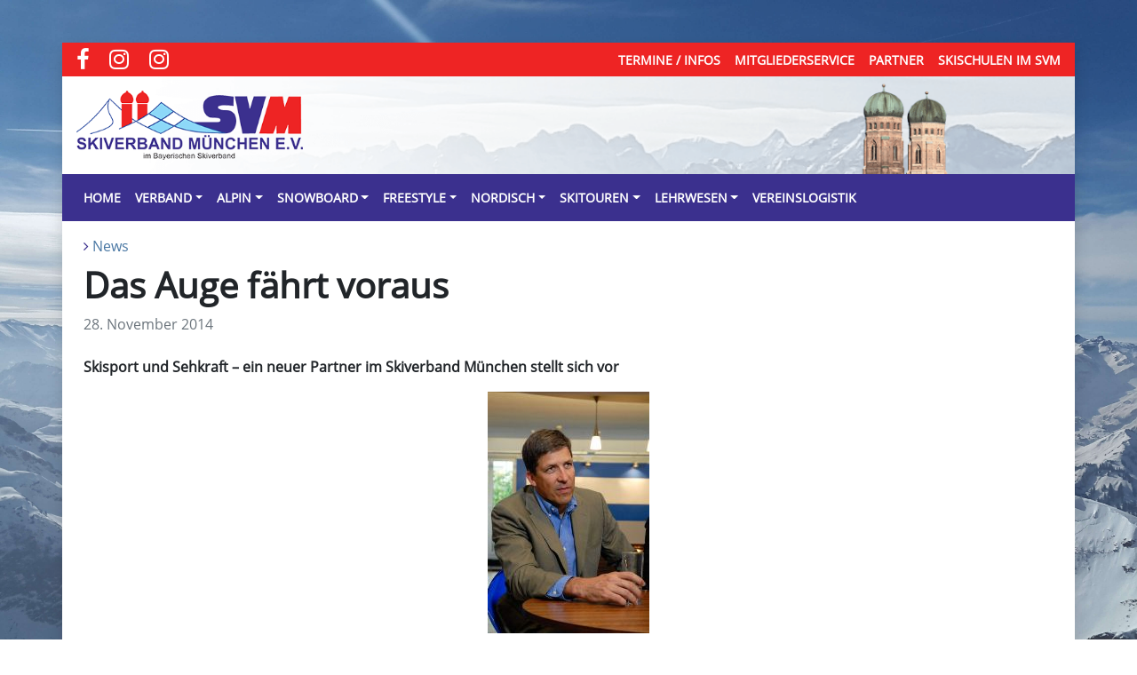

--- FILE ---
content_type: text/html; charset=UTF-8
request_url: https://skiverband-muenchen.de/verband/news-verband/das-auge-faehrt-voraus/
body_size: 8253
content:
<!doctype html>
<html lang="de">
<head>
    <meta charset="UTF-8">
    <meta name="viewport" content="width=device-width, initial-scale=1">

	<title>Das Auge fährt voraus &#8211; Skiverband München e.V.</title>
<meta name='robots' content='max-image-preview:large' />
<style id='wp-img-auto-sizes-contain-inline-css' type='text/css'>
img:is([sizes=auto i],[sizes^="auto," i]){contain-intrinsic-size:3000px 1500px}
/*# sourceURL=wp-img-auto-sizes-contain-inline-css */
</style>
<style id='wp-block-library-inline-css' type='text/css'>
:root{--wp-block-synced-color:#7a00df;--wp-block-synced-color--rgb:122,0,223;--wp-bound-block-color:var(--wp-block-synced-color);--wp-editor-canvas-background:#ddd;--wp-admin-theme-color:#007cba;--wp-admin-theme-color--rgb:0,124,186;--wp-admin-theme-color-darker-10:#006ba1;--wp-admin-theme-color-darker-10--rgb:0,107,160.5;--wp-admin-theme-color-darker-20:#005a87;--wp-admin-theme-color-darker-20--rgb:0,90,135;--wp-admin-border-width-focus:2px}@media (min-resolution:192dpi){:root{--wp-admin-border-width-focus:1.5px}}.wp-element-button{cursor:pointer}:root .has-very-light-gray-background-color{background-color:#eee}:root .has-very-dark-gray-background-color{background-color:#313131}:root .has-very-light-gray-color{color:#eee}:root .has-very-dark-gray-color{color:#313131}:root .has-vivid-green-cyan-to-vivid-cyan-blue-gradient-background{background:linear-gradient(135deg,#00d084,#0693e3)}:root .has-purple-crush-gradient-background{background:linear-gradient(135deg,#34e2e4,#4721fb 50%,#ab1dfe)}:root .has-hazy-dawn-gradient-background{background:linear-gradient(135deg,#faaca8,#dad0ec)}:root .has-subdued-olive-gradient-background{background:linear-gradient(135deg,#fafae1,#67a671)}:root .has-atomic-cream-gradient-background{background:linear-gradient(135deg,#fdd79a,#004a59)}:root .has-nightshade-gradient-background{background:linear-gradient(135deg,#330968,#31cdcf)}:root .has-midnight-gradient-background{background:linear-gradient(135deg,#020381,#2874fc)}:root{--wp--preset--font-size--normal:16px;--wp--preset--font-size--huge:42px}.has-regular-font-size{font-size:1em}.has-larger-font-size{font-size:2.625em}.has-normal-font-size{font-size:var(--wp--preset--font-size--normal)}.has-huge-font-size{font-size:var(--wp--preset--font-size--huge)}.has-text-align-center{text-align:center}.has-text-align-left{text-align:left}.has-text-align-right{text-align:right}.has-fit-text{white-space:nowrap!important}#end-resizable-editor-section{display:none}.aligncenter{clear:both}.items-justified-left{justify-content:flex-start}.items-justified-center{justify-content:center}.items-justified-right{justify-content:flex-end}.items-justified-space-between{justify-content:space-between}.screen-reader-text{border:0;clip-path:inset(50%);height:1px;margin:-1px;overflow:hidden;padding:0;position:absolute;width:1px;word-wrap:normal!important}.screen-reader-text:focus{background-color:#ddd;clip-path:none;color:#444;display:block;font-size:1em;height:auto;left:5px;line-height:normal;padding:15px 23px 14px;text-decoration:none;top:5px;width:auto;z-index:100000}html :where(.has-border-color){border-style:solid}html :where([style*=border-top-color]){border-top-style:solid}html :where([style*=border-right-color]){border-right-style:solid}html :where([style*=border-bottom-color]){border-bottom-style:solid}html :where([style*=border-left-color]){border-left-style:solid}html :where([style*=border-width]){border-style:solid}html :where([style*=border-top-width]){border-top-style:solid}html :where([style*=border-right-width]){border-right-style:solid}html :where([style*=border-bottom-width]){border-bottom-style:solid}html :where([style*=border-left-width]){border-left-style:solid}html :where(img[class*=wp-image-]){height:auto;max-width:100%}:where(figure){margin:0 0 1em}html :where(.is-position-sticky){--wp-admin--admin-bar--position-offset:var(--wp-admin--admin-bar--height,0px)}@media screen and (max-width:600px){html :where(.is-position-sticky){--wp-admin--admin-bar--position-offset:0px}}

/*# sourceURL=wp-block-library-inline-css */
</style><style id='global-styles-inline-css' type='text/css'>
:root{--wp--preset--aspect-ratio--square: 1;--wp--preset--aspect-ratio--4-3: 4/3;--wp--preset--aspect-ratio--3-4: 3/4;--wp--preset--aspect-ratio--3-2: 3/2;--wp--preset--aspect-ratio--2-3: 2/3;--wp--preset--aspect-ratio--16-9: 16/9;--wp--preset--aspect-ratio--9-16: 9/16;--wp--preset--color--black: #000000;--wp--preset--color--cyan-bluish-gray: #abb8c3;--wp--preset--color--white: #ffffff;--wp--preset--color--pale-pink: #f78da7;--wp--preset--color--vivid-red: #cf2e2e;--wp--preset--color--luminous-vivid-orange: #ff6900;--wp--preset--color--luminous-vivid-amber: #fcb900;--wp--preset--color--light-green-cyan: #7bdcb5;--wp--preset--color--vivid-green-cyan: #00d084;--wp--preset--color--pale-cyan-blue: #8ed1fc;--wp--preset--color--vivid-cyan-blue: #0693e3;--wp--preset--color--vivid-purple: #9b51e0;--wp--preset--color--svmred: #e3001b;--wp--preset--color--primary: #3b308e;--wp--preset--gradient--vivid-cyan-blue-to-vivid-purple: linear-gradient(135deg,rgb(6,147,227) 0%,rgb(155,81,224) 100%);--wp--preset--gradient--light-green-cyan-to-vivid-green-cyan: linear-gradient(135deg,rgb(122,220,180) 0%,rgb(0,208,130) 100%);--wp--preset--gradient--luminous-vivid-amber-to-luminous-vivid-orange: linear-gradient(135deg,rgb(252,185,0) 0%,rgb(255,105,0) 100%);--wp--preset--gradient--luminous-vivid-orange-to-vivid-red: linear-gradient(135deg,rgb(255,105,0) 0%,rgb(207,46,46) 100%);--wp--preset--gradient--very-light-gray-to-cyan-bluish-gray: linear-gradient(135deg,rgb(238,238,238) 0%,rgb(169,184,195) 100%);--wp--preset--gradient--cool-to-warm-spectrum: linear-gradient(135deg,rgb(74,234,220) 0%,rgb(151,120,209) 20%,rgb(207,42,186) 40%,rgb(238,44,130) 60%,rgb(251,105,98) 80%,rgb(254,248,76) 100%);--wp--preset--gradient--blush-light-purple: linear-gradient(135deg,rgb(255,206,236) 0%,rgb(152,150,240) 100%);--wp--preset--gradient--blush-bordeaux: linear-gradient(135deg,rgb(254,205,165) 0%,rgb(254,45,45) 50%,rgb(107,0,62) 100%);--wp--preset--gradient--luminous-dusk: linear-gradient(135deg,rgb(255,203,112) 0%,rgb(199,81,192) 50%,rgb(65,88,208) 100%);--wp--preset--gradient--pale-ocean: linear-gradient(135deg,rgb(255,245,203) 0%,rgb(182,227,212) 50%,rgb(51,167,181) 100%);--wp--preset--gradient--electric-grass: linear-gradient(135deg,rgb(202,248,128) 0%,rgb(113,206,126) 100%);--wp--preset--gradient--midnight: linear-gradient(135deg,rgb(2,3,129) 0%,rgb(40,116,252) 100%);--wp--preset--font-size--small: 13px;--wp--preset--font-size--medium: 20px;--wp--preset--font-size--large: 36px;--wp--preset--font-size--x-large: 42px;--wp--preset--spacing--20: 0.44rem;--wp--preset--spacing--30: 0.67rem;--wp--preset--spacing--40: 1rem;--wp--preset--spacing--50: 1.5rem;--wp--preset--spacing--60: 2.25rem;--wp--preset--spacing--70: 3.38rem;--wp--preset--spacing--80: 5.06rem;--wp--preset--shadow--natural: 6px 6px 9px rgba(0, 0, 0, 0.2);--wp--preset--shadow--deep: 12px 12px 50px rgba(0, 0, 0, 0.4);--wp--preset--shadow--sharp: 6px 6px 0px rgba(0, 0, 0, 0.2);--wp--preset--shadow--outlined: 6px 6px 0px -3px rgb(255, 255, 255), 6px 6px rgb(0, 0, 0);--wp--preset--shadow--crisp: 6px 6px 0px rgb(0, 0, 0);}:where(.is-layout-flex){gap: 0.5em;}:where(.is-layout-grid){gap: 0.5em;}body .is-layout-flex{display: flex;}.is-layout-flex{flex-wrap: wrap;align-items: center;}.is-layout-flex > :is(*, div){margin: 0;}body .is-layout-grid{display: grid;}.is-layout-grid > :is(*, div){margin: 0;}:where(.wp-block-columns.is-layout-flex){gap: 2em;}:where(.wp-block-columns.is-layout-grid){gap: 2em;}:where(.wp-block-post-template.is-layout-flex){gap: 1.25em;}:where(.wp-block-post-template.is-layout-grid){gap: 1.25em;}.has-black-color{color: var(--wp--preset--color--black) !important;}.has-cyan-bluish-gray-color{color: var(--wp--preset--color--cyan-bluish-gray) !important;}.has-white-color{color: var(--wp--preset--color--white) !important;}.has-pale-pink-color{color: var(--wp--preset--color--pale-pink) !important;}.has-vivid-red-color{color: var(--wp--preset--color--vivid-red) !important;}.has-luminous-vivid-orange-color{color: var(--wp--preset--color--luminous-vivid-orange) !important;}.has-luminous-vivid-amber-color{color: var(--wp--preset--color--luminous-vivid-amber) !important;}.has-light-green-cyan-color{color: var(--wp--preset--color--light-green-cyan) !important;}.has-vivid-green-cyan-color{color: var(--wp--preset--color--vivid-green-cyan) !important;}.has-pale-cyan-blue-color{color: var(--wp--preset--color--pale-cyan-blue) !important;}.has-vivid-cyan-blue-color{color: var(--wp--preset--color--vivid-cyan-blue) !important;}.has-vivid-purple-color{color: var(--wp--preset--color--vivid-purple) !important;}.has-black-background-color{background-color: var(--wp--preset--color--black) !important;}.has-cyan-bluish-gray-background-color{background-color: var(--wp--preset--color--cyan-bluish-gray) !important;}.has-white-background-color{background-color: var(--wp--preset--color--white) !important;}.has-pale-pink-background-color{background-color: var(--wp--preset--color--pale-pink) !important;}.has-vivid-red-background-color{background-color: var(--wp--preset--color--vivid-red) !important;}.has-luminous-vivid-orange-background-color{background-color: var(--wp--preset--color--luminous-vivid-orange) !important;}.has-luminous-vivid-amber-background-color{background-color: var(--wp--preset--color--luminous-vivid-amber) !important;}.has-light-green-cyan-background-color{background-color: var(--wp--preset--color--light-green-cyan) !important;}.has-vivid-green-cyan-background-color{background-color: var(--wp--preset--color--vivid-green-cyan) !important;}.has-pale-cyan-blue-background-color{background-color: var(--wp--preset--color--pale-cyan-blue) !important;}.has-vivid-cyan-blue-background-color{background-color: var(--wp--preset--color--vivid-cyan-blue) !important;}.has-vivid-purple-background-color{background-color: var(--wp--preset--color--vivid-purple) !important;}.has-black-border-color{border-color: var(--wp--preset--color--black) !important;}.has-cyan-bluish-gray-border-color{border-color: var(--wp--preset--color--cyan-bluish-gray) !important;}.has-white-border-color{border-color: var(--wp--preset--color--white) !important;}.has-pale-pink-border-color{border-color: var(--wp--preset--color--pale-pink) !important;}.has-vivid-red-border-color{border-color: var(--wp--preset--color--vivid-red) !important;}.has-luminous-vivid-orange-border-color{border-color: var(--wp--preset--color--luminous-vivid-orange) !important;}.has-luminous-vivid-amber-border-color{border-color: var(--wp--preset--color--luminous-vivid-amber) !important;}.has-light-green-cyan-border-color{border-color: var(--wp--preset--color--light-green-cyan) !important;}.has-vivid-green-cyan-border-color{border-color: var(--wp--preset--color--vivid-green-cyan) !important;}.has-pale-cyan-blue-border-color{border-color: var(--wp--preset--color--pale-cyan-blue) !important;}.has-vivid-cyan-blue-border-color{border-color: var(--wp--preset--color--vivid-cyan-blue) !important;}.has-vivid-purple-border-color{border-color: var(--wp--preset--color--vivid-purple) !important;}.has-vivid-cyan-blue-to-vivid-purple-gradient-background{background: var(--wp--preset--gradient--vivid-cyan-blue-to-vivid-purple) !important;}.has-light-green-cyan-to-vivid-green-cyan-gradient-background{background: var(--wp--preset--gradient--light-green-cyan-to-vivid-green-cyan) !important;}.has-luminous-vivid-amber-to-luminous-vivid-orange-gradient-background{background: var(--wp--preset--gradient--luminous-vivid-amber-to-luminous-vivid-orange) !important;}.has-luminous-vivid-orange-to-vivid-red-gradient-background{background: var(--wp--preset--gradient--luminous-vivid-orange-to-vivid-red) !important;}.has-very-light-gray-to-cyan-bluish-gray-gradient-background{background: var(--wp--preset--gradient--very-light-gray-to-cyan-bluish-gray) !important;}.has-cool-to-warm-spectrum-gradient-background{background: var(--wp--preset--gradient--cool-to-warm-spectrum) !important;}.has-blush-light-purple-gradient-background{background: var(--wp--preset--gradient--blush-light-purple) !important;}.has-blush-bordeaux-gradient-background{background: var(--wp--preset--gradient--blush-bordeaux) !important;}.has-luminous-dusk-gradient-background{background: var(--wp--preset--gradient--luminous-dusk) !important;}.has-pale-ocean-gradient-background{background: var(--wp--preset--gradient--pale-ocean) !important;}.has-electric-grass-gradient-background{background: var(--wp--preset--gradient--electric-grass) !important;}.has-midnight-gradient-background{background: var(--wp--preset--gradient--midnight) !important;}.has-small-font-size{font-size: var(--wp--preset--font-size--small) !important;}.has-medium-font-size{font-size: var(--wp--preset--font-size--medium) !important;}.has-large-font-size{font-size: var(--wp--preset--font-size--large) !important;}.has-x-large-font-size{font-size: var(--wp--preset--font-size--x-large) !important;}
/*# sourceURL=global-styles-inline-css */
</style>

<style id='classic-theme-styles-inline-css' type='text/css'>
/*! This file is auto-generated */
.wp-block-button__link{color:#fff;background-color:#32373c;border-radius:9999px;box-shadow:none;text-decoration:none;padding:calc(.667em + 2px) calc(1.333em + 2px);font-size:1.125em}.wp-block-file__button{background:#32373c;color:#fff;text-decoration:none}
/*# sourceURL=/wp-includes/css/classic-themes.min.css */
</style>
<link rel='stylesheet' id='wp-bootstrap-blocks-styles-css' href='https://skiverband-muenchen.de/wp-content/plugins/wp-bootstrap-blocks/build/style-index.css?ver=5.2.1' type='text/css' media='all' />
<link rel='stylesheet' id='fontawesome-style-css' href='https://skiverband-muenchen.de/wp-content/themes/svm/assets/css/font-awesome.min.css?ver=6.9' type='text/css' media='all' />
<link rel='stylesheet' id='bootstrap-style-css' href='https://skiverband-muenchen.de/wp-content/themes/svm/assets/css/bootstrap.min.css?ver=6.9' type='text/css' media='all' />
<link rel='stylesheet' id='svm-style-css' href='https://skiverband-muenchen.de/wp-content/themes/svm/style.css?ver=6.9' type='text/css' media='all' />
<script type="text/javascript" src="https://skiverband-muenchen.de/wp-includes/js/jquery/jquery.min.js?ver=3.7.1" id="jquery-core-js"></script>
<script type="text/javascript" src="https://skiverband-muenchen.de/wp-includes/js/jquery/jquery-migrate.min.js?ver=3.4.1" id="jquery-migrate-js"></script>
<script type="text/javascript" src="https://skiverband-muenchen.de/wp-content/plugins/mail-protect/public/js/mail-protect.js?ver=1.0.0" id="mail-protect-js"></script>
<script type="text/javascript" src="https://skiverband-muenchen.de/wp-content/themes/svm/assets/js/bootstrap.bundle.min.js?ver=6.9" id="bootstrap-min-js"></script>
<link rel="canonical" href="https://skiverband-muenchen.de/verband/news-verband/das-auge-faehrt-voraus/" />
<!-- Analytics by WP Statistics - https://wp-statistics.com -->
<style type="text/css" id="custom-background-css">
body.custom-background { background-image: url("https://skiverband-muenchen.de/wp-content/themes/svm/assets/images/home-bg.jpg"); background-position: left top; background-size: cover; background-repeat: no-repeat; background-attachment: fixed; }
</style>
	</head>
<body class="pt-sm-5 custom-background">
<div class="container bg-white p-0 shadow">

<header class="mb-3">

    <nav class="navbar navbar-expand-lg bg-svmred navbar-dark justify-content-end top-navbar">
        <ul class="navbar-nav mr-auto social-nav list-group-horizontal">
            <li class="nav-item">
                <a class="nav-link px-2" href="https://de-de.facebook.com/skiverband" target="_blank"><i class="fa fa-facebook"></i></a>
            </li>
            <li class="nav-item">
                <a class="nav-link px-2" href="https://www.instagram.com/skiverband_muenchen/" target="_blank"><i class="fa fa-instagram"></i></a>
            </li>
            <li class="nav-item">
                <a class="nav-link px-2" href="https://www.instagram.com/svm_lehrteam/" target="_blank"><i class="fa fa-instagram"></i></a>
            </li>
        </ul>
	                <button class="navbar-toggler" type="button" data-toggle="collapse" data-target="#top-navigation" aria-controls="top-navigation" aria-expanded="false" aria-label="Toggle navigation">
                <span class="navbar-toggler-icon"></span>
            </button>
            <div class="collapse navbar-collapse flex-grow-0" id="top-navigation">
                <ul id="menu-top-menue" class="navbar-nav mr-auto"><li itemscope="itemscope" itemtype="https://www.schema.org/SiteNavigationElement" id="menu-item-147" class="menu-item menu-item-type-post_type menu-item-object-page menu-item-147 nav-item"><a title="Termine / Infos" href="https://skiverband-muenchen.de/home/termine-infos/" class="nav-link">Termine / Infos</a></li>
<li itemscope="itemscope" itemtype="https://www.schema.org/SiteNavigationElement" id="menu-item-146" class="menu-item menu-item-type-post_type menu-item-object-page menu-item-146 nav-item"><a title="Mitgliederservice" href="https://skiverband-muenchen.de/home/mitgliederservice/" class="nav-link">Mitgliederservice</a></li>
<li itemscope="itemscope" itemtype="https://www.schema.org/SiteNavigationElement" id="menu-item-145" class="menu-item menu-item-type-post_type menu-item-object-page menu-item-145 nav-item"><a title="Partner" href="https://skiverband-muenchen.de/home/partner/" class="nav-link">Partner</a></li>
<li itemscope="itemscope" itemtype="https://www.schema.org/SiteNavigationElement" id="menu-item-144" class="menu-item menu-item-type-post_type menu-item-object-page menu-item-144 nav-item"><a title="Skischulen im SVM" href="https://skiverband-muenchen.de/home/skischulen/" class="nav-link">Skischulen im SVM</a></li>
</ul>            </div>
	        </nav>

    <div class="header-content p-3">
        <div class="row">
        <div class="col-md-3 col-sm-3 col-xs-12">
            <a href="https://skiverband-muenchen.de"><img class="header-logo" src="https://skiverband-muenchen.de/wp-content/themes/svm/assets/images/logo.png" alt="Skiverband München e.V."></a>
        </div>

        <div class="col-md-9 col-sm-9 col-xs-12">

        </div>

        </div>
    </div>


	        <nav class="navbar navbar-expand-lg bg-primary navbar-dark">
            <a class="navbar-brand d-none d-sm-inline-block d-lg-none" href="https://skiverband-muenchen.de">
                Skiverband München e.V.
            </a>
            <button class="navbar-toggler ml-auto" type="button" data-toggle="collapse" data-target="#main-navigation" aria-controls="main-navigation" aria-expanded="false" aria-label="Toggle navigation">
                <span class="navbar-toggler-icon"></span>
            </button>

            <div class="collapse navbar-collapse" id="main-navigation">
				<ul id="menu-hauptmenue" class="navbar-nav mr-auto"><li itemscope="itemscope" itemtype="https://www.schema.org/SiteNavigationElement" id="menu-item-127" class="menu-item menu-item-type-post_type menu-item-object-page menu-item-home menu-item-127 nav-item"><a title="Home" href="https://skiverband-muenchen.de/" class="nav-link">Home</a></li>
<li itemscope="itemscope" itemtype="https://www.schema.org/SiteNavigationElement" id="menu-item-195" class="menu-item menu-item-type-post_type menu-item-object-page menu-item-has-children dropdown menu-item-195 nav-item"><a title="Verband" href="#" data-toggle="dropdown" aria-haspopup="true" aria-expanded="false" class="dropdown-toggle nav-link" id="menu-item-dropdown-195">Verband</a>
<ul class="dropdown-menu" aria-labelledby="menu-item-dropdown-195" role="menu">
	<li itemscope="itemscope" itemtype="https://www.schema.org/SiteNavigationElement" id="menu-item-1216" class="menu-item menu-item-type-post_type menu-item-object-page menu-item-1216 nav-item"><a title="Verband" href="https://skiverband-muenchen.de/verband/" class="dropdown-item">Verband</a></li>
	<li itemscope="itemscope" itemtype="https://www.schema.org/SiteNavigationElement" id="menu-item-205" class="menu-item menu-item-type-post_type menu-item-object-page menu-item-205 nav-item"><a title="Vorstand" href="https://skiverband-muenchen.de/verband/vorstand/" class="dropdown-item">Vorstand</a></li>
	<li itemscope="itemscope" itemtype="https://www.schema.org/SiteNavigationElement" id="menu-item-204" class="menu-item menu-item-type-post_type menu-item-object-page menu-item-204 nav-item"><a title="Referenten" href="https://skiverband-muenchen.de/verband/referenten/" class="dropdown-item">Referenten</a></li>
	<li itemscope="itemscope" itemtype="https://www.schema.org/SiteNavigationElement" id="menu-item-203" class="menu-item menu-item-type-post_type menu-item-object-page menu-item-203 nav-item"><a title="Landkreisreferenten" href="https://skiverband-muenchen.de/verband/landkreissprecher/" class="dropdown-item">Landkreisreferenten</a></li>
	<li itemscope="itemscope" itemtype="https://www.schema.org/SiteNavigationElement" id="menu-item-202" class="menu-item menu-item-type-post_type menu-item-object-page menu-item-202 nav-item"><a title="Vereine" href="https://skiverband-muenchen.de/verband/vereine/" class="dropdown-item">Vereine</a></li>
	<li itemscope="itemscope" itemtype="https://www.schema.org/SiteNavigationElement" id="menu-item-201" class="menu-item menu-item-type-post_type menu-item-object-page menu-item-201 nav-item"><a title="Ehrenmitglieder" href="https://skiverband-muenchen.de/verband/ehrenmitglieder/" class="dropdown-item">Ehrenmitglieder</a></li>
	<li itemscope="itemscope" itemtype="https://www.schema.org/SiteNavigationElement" id="menu-item-200" class="menu-item menu-item-type-post_type menu-item-object-page menu-item-200 nav-item"><a title="Kampfrichter" href="https://skiverband-muenchen.de/verband/kampfrichter/" class="dropdown-item">Kampfrichter</a></li>
	<li itemscope="itemscope" itemtype="https://www.schema.org/SiteNavigationElement" id="menu-item-199" class="menu-item menu-item-type-post_type menu-item-object-page menu-item-199 nav-item"><a title="Downloads" href="https://skiverband-muenchen.de/verband/downloads/" class="dropdown-item">Downloads</a></li>
	<li itemscope="itemscope" itemtype="https://www.schema.org/SiteNavigationElement" id="menu-item-969" class="menu-item menu-item-type-post_type menu-item-object-page menu-item-969 nav-item"><a title="SVM-Magazine" href="https://skiverband-muenchen.de/verband/svm-magazine/" class="dropdown-item">SVM-Magazine</a></li>
	<li itemscope="itemscope" itemtype="https://www.schema.org/SiteNavigationElement" id="menu-item-197" class="menu-item menu-item-type-post_type menu-item-object-page menu-item-197 nav-item"><a title="Links" href="https://skiverband-muenchen.de/verband/links/" class="dropdown-item">Links</a></li>
	<li itemscope="itemscope" itemtype="https://www.schema.org/SiteNavigationElement" id="menu-item-947" class="menu-item menu-item-type-taxonomy menu-item-object-category current-post-ancestor current-menu-parent current-post-parent active menu-item-947 nav-item"><a title="News Archiv" href="https://skiverband-muenchen.de/./verband/news-verband/" class="dropdown-item">News Archiv</a></li>
</ul>
</li>
<li itemscope="itemscope" itemtype="https://www.schema.org/SiteNavigationElement" id="menu-item-128" class="menu-item menu-item-type-post_type menu-item-object-page menu-item-has-children dropdown menu-item-128 nav-item"><a title="Alpin" href="#" data-toggle="dropdown" aria-haspopup="true" aria-expanded="false" class="dropdown-toggle nav-link" id="menu-item-dropdown-128">Alpin</a>
<ul class="dropdown-menu" aria-labelledby="menu-item-dropdown-128" role="menu">
	<li itemscope="itemscope" itemtype="https://www.schema.org/SiteNavigationElement" id="menu-item-1210" class="menu-item menu-item-type-post_type menu-item-object-page menu-item-1210 nav-item"><a title="Alpin" href="https://skiverband-muenchen.de/alpin/" class="dropdown-item">Alpin</a></li>
	<li itemscope="itemscope" itemtype="https://www.schema.org/SiteNavigationElement" id="menu-item-156" class="menu-item menu-item-type-post_type menu-item-object-page menu-item-156 nav-item"><a title="Ansprechpartner" href="https://skiverband-muenchen.de/alpin/ansprechpartner/" class="dropdown-item">Ansprechpartner</a></li>
	<li itemscope="itemscope" itemtype="https://www.schema.org/SiteNavigationElement" id="menu-item-461" class="menu-item menu-item-type-post_type menu-item-object-page menu-item-461 nav-item"><a title="Trainer" href="https://skiverband-muenchen.de/alpin/trainer/" class="dropdown-item">Trainer</a></li>
	<li itemscope="itemscope" itemtype="https://www.schema.org/SiteNavigationElement" id="menu-item-155" class="menu-item menu-item-type-post_type menu-item-object-page menu-item-155 nav-item"><a title="Aktive" href="https://skiverband-muenchen.de/alpin/aktive/" class="dropdown-item">Aktive</a></li>
	<li itemscope="itemscope" itemtype="https://www.schema.org/SiteNavigationElement" id="menu-item-159" class="menu-item menu-item-type-post_type menu-item-object-page menu-item-159 nav-item"><a title="Termine / Infos" href="https://skiverband-muenchen.de/alpin/termine-infos/" class="dropdown-item">Termine / Infos</a></li>
	<li itemscope="itemscope" itemtype="https://www.schema.org/SiteNavigationElement" id="menu-item-158" class="menu-item menu-item-type-post_type menu-item-object-page menu-item-158 nav-item"><a title="Cups / Ergebnisse" href="https://skiverband-muenchen.de/alpin/cups-ergebnisse/" class="dropdown-item">Cups / Ergebnisse</a></li>
	<li itemscope="itemscope" itemtype="https://www.schema.org/SiteNavigationElement" id="menu-item-1622" class="menu-item menu-item-type-taxonomy menu-item-object-category menu-item-1622 nav-item"><a title="News" href="https://skiverband-muenchen.de/./alpin/news-alpin/" class="dropdown-item">News</a></li>
</ul>
</li>
<li itemscope="itemscope" itemtype="https://www.schema.org/SiteNavigationElement" id="menu-item-189" class="menu-item menu-item-type-post_type menu-item-object-page menu-item-has-children dropdown menu-item-189 nav-item"><a title="Snowboard" href="#" data-toggle="dropdown" aria-haspopup="true" aria-expanded="false" class="dropdown-toggle nav-link" id="menu-item-dropdown-189">Snowboard</a>
<ul class="dropdown-menu" aria-labelledby="menu-item-dropdown-189" role="menu">
	<li itemscope="itemscope" itemtype="https://www.schema.org/SiteNavigationElement" id="menu-item-1215" class="menu-item menu-item-type-post_type menu-item-object-page menu-item-1215 nav-item"><a title="Snowboard" href="https://skiverband-muenchen.de/snowboard/" class="dropdown-item">Snowboard</a></li>
	<li itemscope="itemscope" itemtype="https://www.schema.org/SiteNavigationElement" id="menu-item-191" class="menu-item menu-item-type-post_type menu-item-object-page menu-item-191 nav-item"><a title="Ansprechpartner" href="https://skiverband-muenchen.de/snowboard/ansprechpartner/" class="dropdown-item">Ansprechpartner</a></li>
	<li itemscope="itemscope" itemtype="https://www.schema.org/SiteNavigationElement" id="menu-item-190" class="menu-item menu-item-type-post_type menu-item-object-page menu-item-190 nav-item"><a title="Aktive" href="https://skiverband-muenchen.de/snowboard/aktive/" class="dropdown-item">Aktive</a></li>
	<li itemscope="itemscope" itemtype="https://www.schema.org/SiteNavigationElement" id="menu-item-194" class="menu-item menu-item-type-post_type menu-item-object-page menu-item-194 nav-item"><a title="Termine / Infos" href="https://skiverband-muenchen.de/snowboard/termine-infos/" class="dropdown-item">Termine / Infos</a></li>
	<li itemscope="itemscope" itemtype="https://www.schema.org/SiteNavigationElement" id="menu-item-193" class="menu-item menu-item-type-post_type menu-item-object-page menu-item-193 nav-item"><a title="Ergebnisse" href="https://skiverband-muenchen.de/snowboard/ergebnisse/" class="dropdown-item">Ergebnisse</a></li>
	<li itemscope="itemscope" itemtype="https://www.schema.org/SiteNavigationElement" id="menu-item-954" class="menu-item menu-item-type-taxonomy menu-item-object-category menu-item-954 nav-item"><a title="News Archiv" href="https://skiverband-muenchen.de/./snowboard/news-snowboard/" class="dropdown-item">News Archiv</a></li>
</ul>
</li>
<li itemscope="itemscope" itemtype="https://www.schema.org/SiteNavigationElement" id="menu-item-162" class="menu-item menu-item-type-post_type menu-item-object-page menu-item-has-children dropdown menu-item-162 nav-item"><a title="Freestyle" href="#" data-toggle="dropdown" aria-haspopup="true" aria-expanded="false" class="dropdown-toggle nav-link" id="menu-item-dropdown-162">Freestyle</a>
<ul class="dropdown-menu" aria-labelledby="menu-item-dropdown-162" role="menu">
	<li itemscope="itemscope" itemtype="https://www.schema.org/SiteNavigationElement" id="menu-item-1211" class="menu-item menu-item-type-post_type menu-item-object-page menu-item-1211 nav-item"><a title="Freestyle" href="https://skiverband-muenchen.de/freestyle/" class="dropdown-item">Freestyle</a></li>
	<li itemscope="itemscope" itemtype="https://www.schema.org/SiteNavigationElement" id="menu-item-164" class="menu-item menu-item-type-post_type menu-item-object-page menu-item-164 nav-item"><a title="Ansprechpartner" href="https://skiverband-muenchen.de/freestyle/ansprechpartner/" class="dropdown-item">Ansprechpartner</a></li>
	<li itemscope="itemscope" itemtype="https://www.schema.org/SiteNavigationElement" id="menu-item-163" class="menu-item menu-item-type-post_type menu-item-object-page menu-item-163 nav-item"><a title="Aktive" href="https://skiverband-muenchen.de/freestyle/aktive/" class="dropdown-item">Aktive</a></li>
	<li itemscope="itemscope" itemtype="https://www.schema.org/SiteNavigationElement" id="menu-item-167" class="menu-item menu-item-type-post_type menu-item-object-page menu-item-167 nav-item"><a title="Termine / Infos" href="https://skiverband-muenchen.de/freestyle/termine-infos/" class="dropdown-item">Termine / Infos</a></li>
	<li itemscope="itemscope" itemtype="https://www.schema.org/SiteNavigationElement" id="menu-item-166" class="menu-item menu-item-type-post_type menu-item-object-page menu-item-166 nav-item"><a title="Ergebnisse" href="https://skiverband-muenchen.de/freestyle/ergebnisse/" class="dropdown-item">Ergebnisse</a></li>
</ul>
</li>
<li itemscope="itemscope" itemtype="https://www.schema.org/SiteNavigationElement" id="menu-item-181" class="menu-item menu-item-type-post_type menu-item-object-page menu-item-has-children dropdown menu-item-181 nav-item"><a title="Nordisch" href="#" data-toggle="dropdown" aria-haspopup="true" aria-expanded="false" class="dropdown-toggle nav-link" id="menu-item-dropdown-181">Nordisch</a>
<ul class="dropdown-menu" aria-labelledby="menu-item-dropdown-181" role="menu">
	<li itemscope="itemscope" itemtype="https://www.schema.org/SiteNavigationElement" id="menu-item-1213" class="menu-item menu-item-type-post_type menu-item-object-page menu-item-1213 nav-item"><a title="Nordisch" href="https://skiverband-muenchen.de/nordisch/" class="dropdown-item">Nordisch</a></li>
	<li itemscope="itemscope" itemtype="https://www.schema.org/SiteNavigationElement" id="menu-item-182" class="menu-item menu-item-type-post_type menu-item-object-page menu-item-182 nav-item"><a title="Ansprechpartner" href="https://skiverband-muenchen.de/nordisch/ansprechpartner/" class="dropdown-item">Ansprechpartner</a></li>
	<li itemscope="itemscope" itemtype="https://www.schema.org/SiteNavigationElement" id="menu-item-183" class="menu-item menu-item-type-post_type menu-item-object-page menu-item-183 nav-item"><a title="Aktive" href="https://skiverband-muenchen.de/nordisch/aktive/" class="dropdown-item">Aktive</a></li>
	<li itemscope="itemscope" itemtype="https://www.schema.org/SiteNavigationElement" id="menu-item-185" class="menu-item menu-item-type-post_type menu-item-object-page menu-item-185 nav-item"><a title="Ergebnisse" href="https://skiverband-muenchen.de/nordisch/ergebnisse/" class="dropdown-item">Ergebnisse</a></li>
</ul>
</li>
<li itemscope="itemscope" itemtype="https://www.schema.org/SiteNavigationElement" id="menu-item-186" class="menu-item menu-item-type-post_type menu-item-object-page menu-item-has-children dropdown menu-item-186 nav-item"><a title="Skitouren" href="#" data-toggle="dropdown" aria-haspopup="true" aria-expanded="false" class="dropdown-toggle nav-link" id="menu-item-dropdown-186">Skitouren</a>
<ul class="dropdown-menu" aria-labelledby="menu-item-dropdown-186" role="menu">
	<li itemscope="itemscope" itemtype="https://www.schema.org/SiteNavigationElement" id="menu-item-1214" class="menu-item menu-item-type-post_type menu-item-object-page menu-item-1214 nav-item"><a title="Skitouren" href="https://skiverband-muenchen.de/skitouren/" class="dropdown-item">Skitouren</a></li>
	<li itemscope="itemscope" itemtype="https://www.schema.org/SiteNavigationElement" id="menu-item-187" class="menu-item menu-item-type-post_type menu-item-object-page menu-item-187 nav-item"><a title="Ansprechpartner" href="https://skiverband-muenchen.de/skitouren/ansprechpartner/" class="dropdown-item">Ansprechpartner</a></li>
	<li itemscope="itemscope" itemtype="https://www.schema.org/SiteNavigationElement" id="menu-item-1856" class="menu-item menu-item-type-custom menu-item-object-custom menu-item-1856 nav-item"><a title="Termine und Anmeldung" target="_blank" href="http://catalog.svm-lehrteam.de/" class="dropdown-item">Termine und Anmeldung</a></li>
</ul>
</li>
<li itemscope="itemscope" itemtype="https://www.schema.org/SiteNavigationElement" id="menu-item-173" class="menu-item menu-item-type-post_type menu-item-object-page menu-item-has-children dropdown menu-item-173 nav-item"><a title="Lehrwesen" href="#" data-toggle="dropdown" aria-haspopup="true" aria-expanded="false" class="dropdown-toggle nav-link" id="menu-item-dropdown-173">Lehrwesen</a>
<ul class="dropdown-menu" aria-labelledby="menu-item-dropdown-173" role="menu">
	<li itemscope="itemscope" itemtype="https://www.schema.org/SiteNavigationElement" id="menu-item-1212" class="menu-item menu-item-type-post_type menu-item-object-page menu-item-1212 nav-item"><a title="Lehrwesen" href="https://skiverband-muenchen.de/lehrwesen/" class="dropdown-item">Lehrwesen</a></li>
	<li itemscope="itemscope" itemtype="https://www.schema.org/SiteNavigationElement" id="menu-item-174" class="menu-item menu-item-type-post_type menu-item-object-page menu-item-174 nav-item"><a title="Ansprechpartner" href="https://skiverband-muenchen.de/lehrwesen/ansprechpartner/" class="dropdown-item">Ansprechpartner</a></li>
	<li itemscope="itemscope" itemtype="https://www.schema.org/SiteNavigationElement" id="menu-item-175" class="menu-item menu-item-type-post_type menu-item-object-page menu-item-175 nav-item"><a title="Ausbildung" href="https://skiverband-muenchen.de/lehrwesen/ausbildung/" class="dropdown-item">Ausbildung</a></li>
	<li itemscope="itemscope" itemtype="https://www.schema.org/SiteNavigationElement" id="menu-item-470" class="menu-item menu-item-type-post_type menu-item-object-page menu-item-470 nav-item"><a title="Weiterbildung" href="https://skiverband-muenchen.de/lehrwesen/weiterbildung/" class="dropdown-item">Weiterbildung</a></li>
	<li itemscope="itemscope" itemtype="https://www.schema.org/SiteNavigationElement" id="menu-item-506" class="menu-item menu-item-type-post_type menu-item-object-page menu-item-506 nav-item"><a title="Vereinsfortbildungen" href="https://skiverband-muenchen.de/lehrwesen/vereinsfortbildungen/" class="dropdown-item">Vereinsfortbildungen</a></li>
	<li itemscope="itemscope" itemtype="https://www.schema.org/SiteNavigationElement" id="menu-item-176" class="menu-item menu-item-type-post_type menu-item-object-page menu-item-176 nav-item"><a title="Downloads" href="https://skiverband-muenchen.de/lehrwesen/downloads/" class="dropdown-item">Downloads</a></li>
	<li itemscope="itemscope" itemtype="https://www.schema.org/SiteNavigationElement" id="menu-item-177" class="menu-item menu-item-type-post_type menu-item-object-page menu-item-177 nav-item"><a title="Fördergruppe" href="https://skiverband-muenchen.de/lehrwesen/foerdergruppe/" class="dropdown-item">Fördergruppe</a></li>
	<li itemscope="itemscope" itemtype="https://www.schema.org/SiteNavigationElement" id="menu-item-596" class="menu-item menu-item-type-post_type menu-item-object-page menu-item-596 nav-item"><a title="Wir über uns" href="https://skiverband-muenchen.de/lehrwesen/wir-ueber-uns/" class="dropdown-item">Wir über uns</a></li>
	<li itemscope="itemscope" itemtype="https://www.schema.org/SiteNavigationElement" id="menu-item-179" class="menu-item menu-item-type-post_type menu-item-object-page menu-item-179 nav-item"><a title="Mitglieder" href="https://skiverband-muenchen.de/lehrwesen/mitglieder/" class="dropdown-item">Mitglieder</a></li>
	<li itemscope="itemscope" itemtype="https://www.schema.org/SiteNavigationElement" id="menu-item-475" class="menu-item menu-item-type-custom menu-item-object-custom menu-item-475 nav-item"><a title="Termine und Anmeldung" target="_blank" href="http://catalog.svm-lehrteam.de/" class="dropdown-item">Termine und Anmeldung</a></li>
	<li itemscope="itemscope" itemtype="https://www.schema.org/SiteNavigationElement" id="menu-item-178" class="menu-item menu-item-type-post_type menu-item-object-page menu-item-178 nav-item"><a title="Fragen &amp; Antworten" href="https://skiverband-muenchen.de/lehrwesen/haeufig-gestellte-fragen/" class="dropdown-item">Fragen &#038; Antworten</a></li>
	<li itemscope="itemscope" itemtype="https://www.schema.org/SiteNavigationElement" id="menu-item-587" class="menu-item menu-item-type-custom menu-item-object-custom menu-item-587 nav-item"><a title="Allgemeine Teilnahmebedingungen (ATB)" target="_blank" href="https://catalog.svm-lehrteam.de/conditions.php" class="dropdown-item">Allgemeine Teilnahmebedingungen (ATB)</a></li>
</ul>
</li>
<li itemscope="itemscope" itemtype="https://www.schema.org/SiteNavigationElement" id="menu-item-1226" class="menu-item menu-item-type-custom menu-item-object-custom menu-item-1226 nav-item"><a title="Vereinslogistik" target="_blank" href="https://vereinslogistik.com/cgi-bin/vereinslogistik.cgi?vid=2&#038;xtab=Login" class="nav-link">Vereinslogistik</a></li>
</ul>            </div>
        </nav>
	
</header>
<div class="container px-sm-4 pb-4 main-content">

    <div class="mb-4">
	                <p class="mb-2"><i class="fa fa-angle-right text-primary"></i> <a href="https://skiverband-muenchen.de/./verband/news-verband/" rel="category tag">News</a></p>
	            
		<h1 class="d-inline-block align-middle font-weight-bold">Das Auge fährt voraus</h1>        
            <div class="text-small text-muted post-meta mb-2">
		        <time class="entry-date published updated" datetime="2014-11-28T00:00:00+01:00">28. November 2014</time>            </div>
	        </div>

	<p style="text-align: left;"><strong>Skisport und Sehkraft – ein neuer Partner im Skiverband München stellt sich vor</strong></p>
<p style="text-align: center;"><img decoding="async" src="/tl_files/SVM/Bilder/Verband/2014-2015/Buchmann-Realeyes1.jpg" alt="" width="182" height="272"></p>
<p>Dr. Hans-Peter Buchmann kennt die Probleme von Skifahrern, die nicht gut sehen: Brille unter der Schneebrille? Nur wenn´s gar nicht anders geht. Kontaktlinsen? Verträgt nicht jeder gleich gut, bereiten manchmal Schwierigkeiten, ärgerlich, wenn´s auf der Piste zwickt und reibt.</p>
<p>Dort trifft man die Familie Buchmann im Winter oft: alle drei Kinder sind für den TSV 1860 Skirennen&nbsp; gefahren, Louis war einige Jahre im Schüler-, später im Jugendteam des SVM.</p>
<p>Was viele nicht wissen: Hans-Peter Buchmann ist Augenarzt, Spezialist für das Lasern von Augen mit eigener Klinik, dem Realeyes Augenlaserzentrum in München auf der Theresienhöhe. Als Geschäftsführer und Leiter Qualitätsmanagement ermöglicht er mit seinen Mitarbeitern Menschen mit Kurz- oder Weitsichtigkeit ein Leben ohne Brille oder Kontaktlinsen. Den Patienten erwarten modernste und sichere Augenlaserbehandlungen, bei sehr starker Fehlsichtigkeit oder wenn Lasern aus medizinischen/technischen Gründen nicht möglich ist, dann Linsenimplantate zusätzlich zur&nbsp; körpereigenen Linse oder Austausch der körpereigenen Linse gegen eine Kunstlinse. Mit letzterem kann auch eine Alterssichtigkleit korrigiert werden, die eine Lesebrille überflüssig macht. <br />Realeyes entwickelt sich seit 15 Jahren stetig weiter, wie mehr als 50.000 Augen-OP´s mittlerweile belegen.</p>
<p style="text-align: center;"><img fetchpriority="high" decoding="async" src="/tl_files/SVM/Bilder/Verband/2014-2015/Buchmann-Realeyes2.jpg" alt="" width="571" height="323"></p>
<p>Realeyes unterstützt erstmalig in diesem Winter den Skiverband München. Mitglieder von SVM-Vereinen erhalten 20% Rabatt auf alle Leistungen von der Voruntersuchung bis zur OP und der medizinischen Nachsorge.</p>
<p>Informationen über Infoabende, Augenlaserbehandlungen unter: <a href="mailto:info@realeyes.de">info@realeyes.de</a>, <a href="http://www.realeyes.de" target="_blank" rel="noopener noreferrer">www.realeyes.de</a> oder kostenfreie Hotline 0800 4550450</p>
<p>Die beiden Geschäftsführer:</p>
<p style="text-align: center;"><img decoding="async" src="/tl_files/SVM/Bilder/Verband/2014-2015/Buchmann-Realeyes3.jpg" alt="" width="600" height="404"></p>

	    <div class="clearfix"></div>
    <div class="py-2">
        <a href="https://skiverband-muenchen.de/./verband/news-verband/">Zurück zur Newsübersicht</a>
    </div>
    <nav class="row border-top">
        <div class="col-md-6 py-3">
		                    <a href="https://skiverband-muenchen.de/verband/news-verband/thomas-dressen/">
                    <i class="fa fa-angle-left mr-2"></i>Thomas Dreßen                </a>
		            </div>
        <div class="col-md-6 py-3 text-right">
			
                <a href="https://skiverband-muenchen.de/verband/news-verband/sc-starnberg-sucht-engagierte-und-zuverlaessige-uebungsleiter-skilehrer-m-w/">
                    SC Starnberg sucht Engagierte und zuverlässige Übungsleiter / Skilehrer &#040;m/w&#041;<i class="fa fa-angle-right ml-2"></i>
                </a>

                    </div>
    </nav>


</div>

	

<footer class="bg-footer text-white p-4">
    <div class="row">
        <div class="col-sm-6 col-lg-3">
	        			        	                </div>
        <div class="col-sm-6 col-lg-3">
		            </div>
        <div class="col-sm-6 col-lg-3">
		            </div>
        <div class="col-sm-6 col-lg-3 legal">
		    			    <div class="menu-footer-4-container"><ul id="menu-footer-4" class="menu"><li id="menu-item-337" class="menu-item menu-item-type-post_type menu-item-object-page menu-item-privacy-policy menu-item-337"><a rel="privacy-policy" href="https://skiverband-muenchen.de/datenschutz/">Datenschutz</a></li>
<li id="menu-item-338" class="menu-item menu-item-type-post_type menu-item-object-page menu-item-338"><a href="https://skiverband-muenchen.de/impressum/">Impressum</a></li>
</ul></div>		            </div>
    </div>
    <div class="footer-bottom pt-4 text-center">
        <p>© Skiverband München e.V.</p>

        <nav class="navbar navbar-dark justify-content-center">
            <ul class="navbar-nav mx-auto social-nav list-group-horizontal">
                <li class="nav-item">
                    <a class="nav-link px-2" href="https://de-de.facebook.com/skiverband" target="_blank"><i class="fa fa-facebook"></i></a>
                </li>
                <li class="nav-item">
                    <a class="nav-link px-2" href="https://www.instagram.com/skiverband_muenchen/" target="_blank"><i class="fa fa-instagram"></i></a>
                </li>
                <li class="nav-item">
                    <a class="nav-link px-2" href="https://www.instagram.com/svm_lehrteam/" target="_blank"><i class="fa fa-instagram"></i></a>
                </li>
            </ul>
        </nav>
    </div>
</footer>


<!--<script src="assets/js/wow.min.js"></script>
<script>
    //new WOW().init();
</script>-->
<script type="speculationrules">
{"prefetch":[{"source":"document","where":{"and":[{"href_matches":"/*"},{"not":{"href_matches":["/wp-*.php","/wp-admin/*","/wp-content/uploads/*","/wp-content/*","/wp-content/plugins/*","/wp-content/themes/svm/*","/*\\?(.+)"]}},{"not":{"selector_matches":"a[rel~=\"nofollow\"]"}},{"not":{"selector_matches":".no-prefetch, .no-prefetch a"}}]},"eagerness":"conservative"}]}
</script>
<script type="text/javascript" id="wp-statistics-tracker-js-extra">
/* <![CDATA[ */
var WP_Statistics_Tracker_Object = {"requestUrl":"https://skiverband-muenchen.de/wp-json/wp-statistics/v2","ajaxUrl":"https://skiverband-muenchen.de/wp-admin/admin-ajax.php","hitParams":{"wp_statistics_hit":1,"source_type":"post","source_id":803,"search_query":"","signature":"b905b50121a8ac322ca7416312540bbf","endpoint":"hit"},"option":{"dntEnabled":"1","bypassAdBlockers":false,"consentIntegration":{"name":null,"status":[]},"isPreview":false,"userOnline":false,"trackAnonymously":false,"isWpConsentApiActive":false,"consentLevel":"functional"},"isLegacyEventLoaded":"","customEventAjaxUrl":"https://skiverband-muenchen.de/wp-admin/admin-ajax.php?action=wp_statistics_custom_event&nonce=0e876c7a4c","onlineParams":{"wp_statistics_hit":1,"source_type":"post","source_id":803,"search_query":"","signature":"b905b50121a8ac322ca7416312540bbf","action":"wp_statistics_online_check"},"jsCheckTime":"60000"};
//# sourceURL=wp-statistics-tracker-js-extra
/* ]]> */
</script>
<script type="text/javascript" src="https://skiverband-muenchen.de/wp-content/plugins/wp-statistics/assets/js/tracker.js?ver=14.16" id="wp-statistics-tracker-js"></script>
</div>
</body>
</html>


--- FILE ---
content_type: text/css
request_url: https://skiverband-muenchen.de/wp-content/themes/svm/style.css?ver=6.9
body_size: 1202
content:
/*!
Theme Name: SVM
Author: Alexander Niklaus
Author URI: https://an-software.net
Version: 1.0.0
Description: Individuelles Theme für den Skiverband München
*/
@font-face{font-family:'Open Sans 300';font-style:normal;font-weight:300;font-display:auto;src:url(assets/fonts/open-sans-300.eot);src:local('Open Sans Light'),local('OpenSans-Light'),url(assets/fonts/open-sans-300.eot?#iefix) format('embedded-opentype'),url(assets/fonts/open-sans-300.woff2) format('woff2'),url(assets/fonts/open-sans-300.woff) format('woff'),url(assets/fonts/open-sans-300.ttf) format('truetype'),url(assets/fonts/open-sans-300.svg#OpenSans) format('svg')}@font-face{font-family:'Open Sans 400';font-style:normal;font-weight:400;font-display:auto;src:url(assets/fonts/open-sans-regular.eot);src:local('Open Sans Regular'),local('OpenSans-Regular'),url(assets/fonts/open-sans-regular.eot?#iefix) format('embedded-opentype'),url(assets/fonts/open-sans-regular.woff2) format('woff2'),url(assets/fonts/open-sans-regular.woff) format('woff'),url(assets/fonts/open-sans-regular.ttf) format('truetype'),url(assets/fonts/open-sans-regular.svg#OpenSans) format('svg')}@font-face{font-family:'Open Sans 600';font-style:normal;font-weight:600;font-display:auto;src:url(assets/fonts/open-sans-semibold.eot);src:local('Open Sans semibold'),local('OpenSans-semibold'),url(assets/fonts/open-sans-semibold.eot?#iefix) format('embedded-opentype'),url(assets/fonts/open-sans-semibold.woff2) format('woff2'),url(assets/fonts/open-sans-semibold.woff) format('woff'),url(assets/fonts/open-sans-semibold.ttf) format('truetype'),url(assets/fonts/open-sans-semibold.svg#OpenSans) format('svg')}html{font-family:'Open Sans 400',Arial,sans-serif;overflow-y:scroll;overflow-x:hidden;-webkit-font-smoothing:antialiased}body,html{width:100%;height:100%;min-height:100%;font-family:'Open Sans 400',Arial,sans-serif;line-height:1.5;-webkit-font-smoothing:antialiased}a{text-decoration:none;color:#4977a3}a:hover{text-decoration:none;color:#1b4b79}.wow-outer{position:relative;overflow:hidden}img{max-width:100%;height:auto!important}.container{overflow-x:hidden}body{background-image:url(assets/images/home-bg.jpg);background-position:left top;background-size:cover;background-repeat:no-repeat;background-attachment:fixed}.main-content ul{list-style:none}.main-content li:not(.page-item){padding-left:1.3em;padding-bottom:.5rem}.main-content li:not(.page-item):before{content:"\f2dc";font-family:FontAwesome;display:inline-block;margin-left:-1.3em;width:1.3em;vertical-align:text-bottom;font-size:.8rem}.bg-footer{background-color:#2b207e}.has-svmred-background-color{background:#e3001b}.has-primary-background-color{background:#3b308e!important}.bg-trans{background:rgba(255,255,255,.9)}.top-navbar{padding:0 .5rem}.nav-item{text-transform:uppercase;font-weight:700;font-size:.9rem}.social-nav .nav-link{font-size:1.6rem;padding-top:0;padding-bottom:0;margin-right:.4rem}.header-content{background-image:url(assets/images/header-banner.png);background-position:left top;background-size:cover;background-repeat:no-repeat}.header-logo{max-height:5rem}h1{hyphens:auto}@media(max-width:576px){h1{font-size:8vw}}h2{font-size:1.3rem;color:#000;padding:.5rem .6rem;border-left:3px solid #3b308e;margin:2rem 0 1rem 0;font-weight:600;background-color:#f5f5fb;hyphens:auto}.h3,h3{font-size:1.3rem;color:#3b308e}h3{margin:2rem 0 .7rem 0;font-size:1.4rem}.h4,h4{font-size:1.2rem}.wp-block-group{padding:1.5rem 0}.is-style-kachel{position:relative;border:1px solid #756daf}.is-style-kachel figcaption{position:absolute;width:100%;background:rgba(59,48,142,.7);color:#fff;text-transform:uppercase;text-align:center;bottom:0;left:0;margin:0;padding:.5rem;font-size:1.3rem;letter-spacing:.1rem;font-weight:600}.is-style-kachel figcaption a,.is-style-kachel figcaption a:hover{color:#fff}.wp-block-button__link{font-weight:400;vertical-align:middle;padding:.375rem .75rem;font-size:1rem;line-height:1.5;border-radius:.25rem}#sponsoren_slider .owl-item img{max-height:150px}.bg404{background-image:url(assets/images/404-bg.png);background-attachment:fixed;background-position:center;background-repeat:no-repeat;z-index:1}.footer-bottom{border-top:1px solid rgba(255,255,255,.3)}footer .title{text-transform:uppercase;font-size:20px;margin-bottom:30px;font-weight:900;color:#000}footer a,footer a:hover{color:#fff}footer a:hover{text-decoration:underline}footer ul{list-style:none}footer .legal{font-weight:600;text-transform:uppercase;font-size:.9rem}footer .legal li{list-style:none;padding-bottom:1rem}iframe{overflow:auto;max-width:100%}

--- FILE ---
content_type: text/javascript
request_url: https://skiverband-muenchen.de/wp-content/plugins/mail-protect/public/js/mail-protect.js?ver=1.0.0
body_size: 17
content:
(function ($) {
    'use strict';

    $(function() {
        $('[data-mp-a]').each(function(){
            let email = str_rot13($(this).data('mp-a'))+'@'+str_rot13($(this).data('mp-b'))+'.'+str_rot13($(this).data('mp-c'));
            $( this ).replaceWith( '<a href="mailto:'+email+'">'+email+'</a>' );
        });
    });

    function str_rot13(str) {
        return (str + '').replace(/[a-z]/gi, function (s) {return String.fromCharCode(s.charCodeAt(0) + (s.toLowerCase() < 'n' ? 13 : -13))})
    }
})(jQuery);
